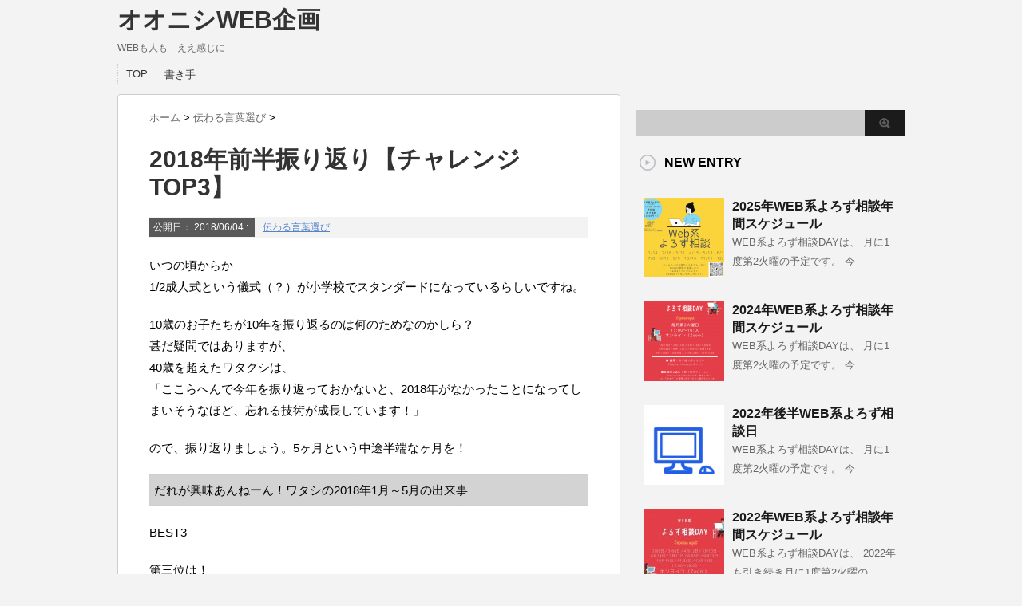

--- FILE ---
content_type: text/html; charset=UTF-8
request_url: https://onishi-web.com/blog/?p=1077
body_size: 8843
content:
<!DOCTYPE html PUBLIC "-//W3C//DTD XHTML 1.0 Transitional//EN" "http://www.w3.org/TR/xhtml1/DTD/xhtml1-transitional.dtd">

<html lang="ja">
<head profile="http://gmpg.org/xfn/11">
<meta http-equiv="Content-Type" content="text/html; charset=UTF-8" />
<title>
  2018年前半振り返り【チャレンジTOP3】</title>
<link rel="alternate" type="application/rss+xml" title="オオニシWEB企画 RSS Feed" href="https://onishi-web.com/blog/?feed=rss2" />
<link rel="pingback" href="https://onishi-web.com/blog/xmlrpc.php" />
<link rel="shortcut icon" href="https://onishi-web.com/blog/wp-content/themes/stinger3ver20140124/images/rogo.ico" />

<!---css切り替え--->
<meta name="viewport" content="width=1024, maximum-scale=1, user-scalable=yes">
<link rel="stylesheet" href="https://onishi-web.com/blog/wp-content/themes/stinger3ver20140124/style.css" type="text/css" media="all" />
<script type='text/javascript' src='https://onishi-web.com/blog/wp-includes/js/jquery/jquery.js?ver=1.10.2'></script>
<script type='text/javascript' src='https://onishi-web.com/blog/wp-includes/js/jquery/jquery-migrate.min.js?ver=1.2.1'></script>
<link rel='canonical' href='https://onishi-web.com/blog/?p=1077' />
<link rel='shortlink' href='https://onishi-web.com/blog/?p=1077' />
	<style type="text/css">.recentcomments a{display:inline !important;padding:0 !important;margin:0 !important;}</style>
<script>
  (function(i,s,o,g,r,a,m){i['GoogleAnalyticsObject']=r;i[r]=i[r]||function(){
  (i[r].q=i[r].q||[]).push(arguments)},i[r].l=1*new Date();a=s.createElement(o),
  m=s.getElementsByTagName(o)[0];a.async=1;a.src=g;m.parentNode.insertBefore(a,m)
  })(window,document,'script','//www.google-analytics.com/analytics.js','ga');

  ga('create', 'UA-74142231-1', 'auto');
  ga('send', 'pageview');

</script>
</head>

<body class="single single-post postid-1077 single-format-standard">
<div id="container">
<div id="header">
  <div id="header-in">
    <div id="h-l">
      <p class="sitename"><a href="https://onishi-web.com/blog/">
        オオニシWEB企画        </a></p>
            <p class="descr">
        WEBも人も　ええ感じに      </p>
          </div>
    <!-- /#h-l --> 
  </div>
  <!-- /#header-in --> 
</div>
<!-- /#header -->
<div id="gazou">
  <div id="gazou-in">
                  </div>
  <!-- /#gazou-in --> 
</div>
<!-- /#gazou -->
<div class="clear"></div>
<!--pcnavi-->
<div class="smanone">
  <div id="navi-in">
    <ul>
      <li> <a href="https://onishi-web.com/blog" title="トップページ">TOP</a> </li>
      <div class="menu"><ul><li class="page_item page-item-2"><a href="https://onishi-web.com/blog/?page_id=2">書き手</a></li></ul></div>
    </ul>
    <div class="clear"></div>
  </div>
</div>
<!--/pcnavi-->
<div id="wrap">
<div id="wrap-in">
<div id="main">

<div class="kuzu">
  <div id="breadcrumb">
    <div itemscope itemtype="http://data-vocabulary.org/Breadcrumb"> <a href="https://onishi-web.com/blog" itemprop="url"> <span itemprop="title">ホーム</span> </a> &gt; </div>
                        <div itemscope itemtype="http://data-vocabulary.org/Breadcrumb"> <a href="https://onishi-web.com/blog/?cat=4" itemprop="url"> <span itemprop="title">伝わる言葉選び</span> </a> &gt; </div>
      </div>
</div>
<!--/kuzu-->
<div id="dendo"> </div>
<!-- /#dendo -->
<div class="post"> 
  <!--ループ開始-->
    <div class="kizi">
    <h1 class="entry-title">
      2018年前半振り返り【チャレンジTOP3】    </h1>
    <div class="blogbox">
      <p><span class="kdate">公開日：
        <time class="entry-date" datetime="2018-06-04T16:27:00+00:00">
          2018/06/04        </time>
        :
                </span>
        <a href="https://onishi-web.com/blog/?cat=4" title="伝わる言葉選び の投稿をすべて表示" rel="category">伝わる言葉選び</a>                <br>
      </p>
    </div>
    <p>いつの頃からか<br />
1/2成人式という儀式（？）が小学校でスタンダードになっているらしいですね。</p>
<p>10歳のお子たちが10年を振り返るのは何のためなのかしら？<br />
甚だ疑問ではありますが、<br />
40歳を超えたワタクシは、<br />
「ここらへんで今年を振り返っておかないと、2018年がなかったことになってしまいそうなほど、忘れる技術が成長しています！」</p>
<p>ので、振り返りましょう。5ヶ月という中途半端なヶ月を！</p>
<p style="background-color: #d3d3d3; border: 1px dotted #CCCCCC; padding: 5px;">だれが興味あんねーん！ワタシの2018年1月～5月の出来事</p>
<p>BEST3</p>
<p>第三位は！</p>
<p>ドロロロロロロロロローン</p>
<p>ドン！</p>
<p><font size="5">3位：質問カレンダー発売！</font><br />
<a href="https://onishi-web.com/blog/wp-content/uploads/2018/01/023.png"><img src="https://onishi-web.com/blog/wp-content/uploads/2018/01/023-300x200.png" alt="質問カレンダー" width="300" height="200" class="alignnone size-medium wp-image-1018" /></a></p>
<p>販売は2017年末からですが<br />
新年も多くの方にお買い求めいただきましたー</p>
<p>【良質な1日は良質な質問から】</p>
<p>引き続き絶賛（？！）発売中ー</p>
<p>いつからでもどこからでもはじめられる日めくり<br />
→<a href="https://achanet.stores.jp/" title="質問カレンダー" rel="noopener" target="_blank">質問カレンダー</a></p>
<p>続いて<br />
第二位は！！！</p>
<p>ドロロロロロロロロローン</p>
<p>ドン！</p>
<p><font size="5">2位：アツメモ販売！</font><br />
<a href="https://onishi-web.com/blog/wp-content/uploads/2018/05/cc79fd9aec8cc76898d3.jpeg"><img src="https://onishi-web.com/blog/wp-content/uploads/2018/05/cc79fd9aec8cc76898d3-300x300.jpeg" alt="アツメモ" width="300" height="300" class="alignnone size-medium wp-image-1113" /></a></p>
<p>自分のメモを売り出すという横行。</p>
<p>▼内容はノートによって異なりますが、こんな感じですー<br />
↓↓↓↓↓↓↓↓↓↓↓↓↓↓↓↓↓↓↓<br />
・能力開発セミナーでの気づきメモ<br />
・心理学のレクチャーを受けての学びメモ<br />
・異業種交流会での気づき＆学びメモ<br />
・諸先輩方のカウンセリングロールプレイの質問メモ<br />
・裁判傍聴メモ<br />
・読書メモ</p>
<p>詳しくは→<a href="https://achanet.stores.jp/items/5b018a54ef843f710800007c" title="アツメモ" rel="noopener" target="_blank">＼残り2セット！／アツメモ</a></p>
<p>ではー！<br />
いよいよ！！！！！！！</p>
<p>第一位は！！！</p>
<p>ドロロロロロロロロローン<br />
ドロロロロロロロロローン</p>
<p>ドン！</p>
<p><font size="5">第1位：オンラインスクール販売！</font><br />
<a href="https://onishi-web.com/blog/wp-content/uploads/2018/06/888.jpg"><img src="https://onishi-web.com/blog/wp-content/uploads/2018/06/888-300x200.jpg" alt="ホームページオンラインスクール" width="300" height="200" class="alignnone size-medium wp-image-1165" /></a></p>
<p>ホームページの目的を考えることからスタート。<br />
しつもんに答えながらホームページを完成させていきます。</p>
<p>＼6月25日まで／キャンペーン価格で販売中！<br />
→<a href="https://on-line-school.jp/course/hpcreate" title="オンラインスクール" rel="noopener" target="_blank">【ITチームが完全サポート！結果が出るホームページ制作講座 | オンラインスクール】</a></p>
<p style="background-color: #d3d3d3; border: 1px dotted #CCCCCC; padding: 5px;">インターネット社会に感謝を</p>
<p>声高らかに言いたい。</p>
<p>「今の時代、このインターネットの世界、ありがとう！！！」</p>
<p>インターネットがつながっているから届けられる。</p>
<p>優しい世界に感謝しています。</p>
<p>IT苦手な方、IT音痴な方、<br />
ワタシもそうだったんです。</p>
<p>サーバー、システム、メーラー・・・</p>
<p>検索しても、新しく出会うカタカナ用語がわからない・・・</p>
<p style="background-color: #d3d3d3; border: 1px dotted #CCCCCC; padding: 5px;">3人よれば文殊の知恵</p>
<p>ひとまず、<br />
「IT周りで困ったことがあったらココに聞ける」<br />
という場所があったらとっても安心だろうなぁ。</p>
<p>ホームページ関連をまるっと聞ける、<br />
そんな場所にしていきたいと思います。</p>
<p>わたしだけではなく<br />
WEBデザイナーさん、コーダーさんにも協力していただいて、みんなで助け合える空間にしていきますー。</p>
<p>ホームページを自分でつくるということになりますが、<br />
テンプレートはご用意しています。<br />
必要な方のお役に立てたらうれしいです。</p>
<p>自分好みにカスタマイズしたい！という上級者の方にもご対応できるよう、新たなプランも考え中です。</p>
<p style="background-color: #d3d3d3; border: 1px dotted #CCCCCC; padding: 5px;">新たに！！まだつくるぞー</p>
<p>最近Zoomの利用方法についてお問い合わせが多いので<br />
何かしらの相談会などを実施しようかと思っています。</p>
<p>その他、<br />
今企画開催している「敦子の館」はすべてオンライン開催にしますー。</p>
<p>だれもがどこからでも繋がれる時代に。</p>
<p>子育て中のママ、パパさんも<br />
介護中の方も<br />
家から出られない様々な理由をお持ちの方も。</p>
<p>自宅から繋がれる。<br />
自分が自宅から講師をすることだってできる。</p>
<p>可能性の広がりを自ら体感していきますよーっと。</p>
<p>&#8212;&#8212;&#8212;&#8211;<br />
女房アツコのオオニシ書房<br />
&#8212;&#8212;&#8212;&#8211;<br />
家人から<br />
「能天気だね」といわれる最近。</p>
<p>能天気とは<br />
<em>のんきで何事も深く考えないさま。</em></p>
<p>元々というよりは<br />
そっち寄りに自ら寄せてきたのですよ。</p>
<p>この本も勉強になったわー。<br />
人間の脳の古い部分は変化を嫌う脳らしいので<br />
チャレンジ体質になるには、やはり習慣なんだそうです。</p>
<p>ココに書いている習慣を取り入れてから<br />
さらに初動が早くなった気がします。</p>
<p><iframe style="width:120px;height:240px;" marginwidth="0" marginheight="0" scrolling="no" frameborder="0" src="https://rcm-fe.amazon-adsystem.com/e/cm?ref=qf_sp_asin_til&#038;t=ohnishi03-22&#038;m=amazon&#038;o=9&#038;p=8&#038;l=as1&#038;IS2=1&#038;detail=1&#038;asins=B01BBW913M&#038;linkId=6e7ab6ab0ec18f91856c1b166e6383a5&#038;bc1=000000&#038;lt1=_blank&#038;fc1=333333&#038;lc1=0066c0&#038;bg1=ffffff&#038;f=ifr"><br />
    </iframe></p>
      </div>
  <div style="padding:20px 0px;">
      </div>
<div class="kizi02">
    </div>
    <!--ループ終了-->
  <div class="kizi02"> 
    <!--関連記事-->
    <h4 class="kanren">関連記事</h4>
    <div class="sumbox02">
      <div id="topnews">
        <div>
                                        <dl>
            <dt> <a href="https://onishi-web.com/blog/?p=1022" title="今年の1冊目【読んで行動】">
                            <img width="110" height="110" src="https://onishi-web.com/blog/wp-content/uploads/2018/03/037-110x110.jpg" class="attachment-thumb110 wp-post-image" alt="プレゼント" />                            </a> </dt>
            <dd>
              <h4 class="saisin"> <a href="https://onishi-web.com/blog/?p=1022">
                今年の1冊目【読んで行動】                </a></h4>
              <p class="basui">
             「2018年の1冊目に選んだ本は何ですか？」

私は・・・



【日本一の大投資家から</p>
              <p class="motto"><a href="https://onishi-web.com/blog/?p=1022">記事を読む</a></p>
            </dd>
          </dl>
                    <dl>
            <dt> <a href="https://onishi-web.com/blog/?p=1467" title="はじめた人たちVol.1">
                            <img width="110" height="110" src="https://onishi-web.com/blog/wp-content/uploads/2020/04/IMG_8206-110x110.jpg" class="attachment-thumb110 wp-post-image" alt="IMG_8206" />                            </a> </dt>
            <dd>
              <h4 class="saisin"> <a href="https://onishi-web.com/blog/?p=1467">
                はじめた人たちVol.1                </a></h4>
              <p class="basui">
             かっこいい。



はじめた人たち。

このコロコロ期、
「自分にできることをやる！」</p>
              <p class="motto"><a href="https://onishi-web.com/blog/?p=1467">記事を読む</a></p>
            </dd>
          </dl>
                    <dl>
            <dt> <a href="https://onishi-web.com/blog/?p=496" title="全部したいようにしたら、そこには感謝しか生まれないんだもの。">
                            <img width="110" height="110" src="https://onishi-web.com/blog/wp-content/uploads/2017/01/0-13-110x110.jpg" class="attachment-thumb110 wp-post-image" alt="映画" />                            </a> </dt>
            <dd>
              <h4 class="saisin"> <a href="https://onishi-web.com/blog/?p=496">
                全部したいようにしたら、そこには感謝しか生まれないんだもの。                </a></h4>
              <p class="basui">
             2013年からはじめた
【ワタシが観たい映画を観る会】

「一人で行けよ、おいっ」って話ですけ</p>
              <p class="motto"><a href="https://onishi-web.com/blog/?p=496">記事を読む</a></p>
            </dd>
          </dl>
                    <dl>
            <dt> <a href="https://onishi-web.com/blog/?p=469" title="再読【20歳の自分に受けさせたい文章講義】">
                            <img width="110" height="110" src="https://onishi-web.com/blog/wp-content/uploads/2016/08/030-110x110.jpg" class="attachment-thumb110 wp-post-image" alt="文章講義" />                            </a> </dt>
            <dd>
              <h4 class="saisin"> <a href="https://onishi-web.com/blog/?p=469">
                再読【20歳の自分に受けさせたい文章講義】                </a></h4>
              <p class="basui">
             「書くことは、考えること。」




ブログを書くことから逃げ始めたら、
この本を取り出</p>
              <p class="motto"><a href="https://onishi-web.com/blog/?p=469">記事を読む</a></p>
            </dd>
          </dl>
                    <dl>
            <dt> <a href="https://onishi-web.com/blog/?p=1260" title="今年の1冊目">
                            <img width="110" height="110" src="https://onishi-web.com/blog/wp-content/uploads/2019/01/046-110x110.jpg" class="attachment-thumb110 wp-post-image" alt="メモ" />                            </a> </dt>
            <dd>
              <h4 class="saisin"> <a href="https://onishi-web.com/blog/?p=1260">
                今年の1冊目                </a></h4>
              <p class="basui">
             年末から読み始めていた話題本。

読み終えました。



▼内容紹介
いま最も注目され</p>
              <p class="motto"><a href="https://onishi-web.com/blog/?p=1260">記事を読む</a></p>
            </dd>
          </dl>
                    <dl>
            <dt> <a href="https://onishi-web.com/blog/?p=735" title="うんざり質問_オンライン自習室編">
                            <img width="110" height="110" src="https://onishi-web.com/blog/wp-content/uploads/2017/05/18697995_1429659767080786_4423240757352339653_n-110x110.jpg" class="attachment-thumb110 wp-post-image" alt="オンライン自習室" />                            </a> </dt>
            <dd>
              <h4 class="saisin"> <a href="https://onishi-web.com/blog/?p=735">
                うんざり質問_オンライン自習室編                </a></h4>
              <p class="basui">
             しつもんオバケと呼ばれているワタシも、人から質問を受けることがあります。

辛辣かもしれませんが</p>
              <p class="motto"><a href="https://onishi-web.com/blog/?p=735">記事を読む</a></p>
            </dd>
          </dl>
                    <dl>
            <dt> <a href="https://onishi-web.com/blog/?p=288" title="ライティング・スキル強化デー">
                            <img width="110" height="110" src="https://onishi-web.com/blog/wp-content/uploads/2016/04/IMG_1227-110x110.jpg" class="attachment-thumb110 wp-post-image" alt="ライティングスキル強化デー" />                            </a> </dt>
            <dd>
              <h4 class="saisin"> <a href="https://onishi-web.com/blog/?p=288">
                ライティング・スキル強化デー                </a></h4>
              <p class="basui">
             4月23日はインプットの1日

はるばる東京まで。

絶対に行きたいセミナーがそこにはある。</p>
              <p class="motto"><a href="https://onishi-web.com/blog/?p=288">記事を読む</a></p>
            </dd>
          </dl>
                    <dl>
            <dt> <a href="https://onishi-web.com/blog/?p=867" title="ご査収ください【夫からの提案書】">
                            <img width="110" height="110" src="https://onishi-web.com/blog/wp-content/uploads/2017/09/078-110x110.png" class="attachment-thumb110 wp-post-image" alt="提案書" />                            </a> </dt>
            <dd>
              <h4 class="saisin"> <a href="https://onishi-web.com/blog/?p=867">
                ご査収ください【夫からの提案書】                </a></h4>
              <p class="basui">
             「わたし」から「わたしたち」に変わった今年。

結婚して3ヶ月。
同居して3週間。

「わ</p>
              <p class="motto"><a href="https://onishi-web.com/blog/?p=867">記事を読む</a></p>
            </dd>
          </dl>
                    <dl>
            <dt> <a href="https://onishi-web.com/blog/?p=588" title="質問オバケがいく！【美人ランチ取材】">
                            <img width="110" height="110" src="https://onishi-web.com/blog/wp-content/uploads/2017/04/049-110x110.jpg" class="attachment-thumb110 wp-post-image" alt="取材" />                            </a> </dt>
            <dd>
              <h4 class="saisin"> <a href="https://onishi-web.com/blog/?p=588">
                質問オバケがいく！【美人ランチ取材】                </a></h4>
              <p class="basui">
             「美味しいランチを食べながら、美人のお話しを聞く仕事です」

こんなWEB広告が流れてきたら間違いな</p>
              <p class="motto"><a href="https://onishi-web.com/blog/?p=588">記事を読む</a></p>
            </dd>
          </dl>
                    <dl>
            <dt> <a href="https://onishi-web.com/blog/?p=1098" title="NEW毎日の習慣3日目">
                            <img width="110" height="110" src="https://onishi-web.com/blog/wp-content/uploads/2018/05/IMG_0882-110x110.jpg" class="attachment-thumb110 wp-post-image" alt="神様カード" />                            </a> </dt>
            <dd>
              <h4 class="saisin"> <a href="https://onishi-web.com/blog/?p=1098">
                NEW毎日の習慣3日目                </a></h4>
              <p class="basui">
             本日の仕事は



ミーちゃんを乗せる任務からスタート。

そして、最近の朝習慣。
</p>
              <p class="motto"><a href="https://onishi-web.com/blog/?p=1098">記事を読む</a></p>
            </dd>
          </dl>
                            </div>
      </div>
    </div>
  </div>
  <!--/kizi--> 
  <!--/関連記事-->
  <div style="padding:20px 0px;">
      </div>

  <div id="comments">
  		</div>
<!-- END div#comments -->  <!--ページナビ-->
  <div class="p-navi clearfix">
<dl>
             <dt>PREV  </dt><dd><a href="https://onishi-web.com/blog/?p=1135">あなたはどれ？【ギバー？テイカー？マッチャー？】</a></dd>
                     <dt>NEXT  </dt><dd><a href="https://onishi-web.com/blog/?p=1183">８回目の命日【循環Yah！】</a></dd>
      </dl>
  </div>
</div>
<!-- END div.post -->
</div>
<!-- /#main -->
<div id="side">
  <div class="sidead">
  </div>
  <div id="search">
  <form method="get" id="searchform" action="https://onishi-web.com/blog/">
    <label class="hidden" for="s">
          </label>
    <input type="text" value=""  name="s" id="s" />
    <input type="image" src="https://onishi-web.com/blog/wp-content/themes/stinger3ver20140124/images/btn2.gif" alt="検索" id="searchsubmit"  value="Search" />
  </form>
</div>
  <div class="kizi02"> 
    <!--最近のエントリ-->
    <h4 class="menu_underh2">NEW ENTRY</h4>
    <div id="topnews">
      <div>

    <dl><dt><span><a href="https://onishi-web.com/blog/?p=1636" title="2025年WEB系よろず相談年間スケジュール">
            <img width="100" height="100" src="https://onishi-web.com/blog/wp-content/uploads/2025/01/1-100x100.png" class="attachment-thumb100 wp-post-image" alt="web系よろず" />        </a></span></dt><dd><a href="https://onishi-web.com/blog/?p=1636" title="2025年WEB系よろず相談年間スケジュール">2025年WEB系よろず相談年間スケジュール</a>

<p>WEB系よろず相談DAYは、
月に1度第2火曜の予定です。

今</p>
</dd>
<p class="clear"></p>
</dl>
    <dl><dt><span><a href="https://onishi-web.com/blog/?p=1627" title="2024年WEB系よろず相談年間スケジュール">
            <img width="100" height="100" src="https://onishi-web.com/blog/wp-content/uploads/2024/02/よろず相談-100x100.png" class="attachment-thumb100 wp-post-image" alt="よろず相談" />        </a></span></dt><dd><a href="https://onishi-web.com/blog/?p=1627" title="2024年WEB系よろず相談年間スケジュール">2024年WEB系よろず相談年間スケジュール</a>

<p>WEB系よろず相談DAYは、
月に1度第2火曜の予定です。

今</p>
</dd>
<p class="clear"></p>
</dl>
    <dl><dt><span><a href="https://onishi-web.com/blog/?p=1620" title="2022年後半WEB系よろず相談日">
            <img width="100" height="100" src="https://onishi-web.com/blog/wp-content/uploads/2021/01/FireShot-Capture-042-マイプロフィール-Zoom-us02web.zoom_.us_-100x100.png" class="attachment-thumb100 wp-post-image" alt="FireShot Capture 042 - マイプロフィール - Zoom - us02web.zoom.us" />        </a></span></dt><dd><a href="https://onishi-web.com/blog/?p=1620" title="2022年後半WEB系よろず相談日">2022年後半WEB系よろず相談日</a>

<p>WEB系よろず相談DAYは、
月に1度第2火曜の予定です。

今</p>
</dd>
<p class="clear"></p>
</dl>
    <dl><dt><span><a href="https://onishi-web.com/blog/?p=1608" title="2022年WEB系よろず相談年間スケジュール">
            <img width="100" height="100" src="https://onishi-web.com/blog/wp-content/uploads/2022/02/よろず相談-1-100x100.jpg" class="attachment-thumb100 wp-post-image" alt="00Z0øvÇ" />        </a></span></dt><dd><a href="https://onishi-web.com/blog/?p=1608" title="2022年WEB系よろず相談年間スケジュール">2022年WEB系よろず相談年間スケジュール</a>

<p>WEB系よろず相談DAYは、
2022年も引き続き月に1度第2火曜の</p>
</dd>
<p class="clear"></p>
</dl>
    <dl><dt><span><a href="https://onishi-web.com/blog/?p=1598" title="WEB系よろず相談年間スケジュール！">
            <img width="100" height="100" src="https://onishi-web.com/blog/wp-content/uploads/2021/01/FireShot-Capture-042-マイプロフィール-Zoom-us02web.zoom_.us_-100x100.png" class="attachment-thumb100 wp-post-image" alt="FireShot Capture 042 - マイプロフィール - Zoom - us02web.zoom.us" />        </a></span></dt><dd><a href="https://onishi-web.com/blog/?p=1598" title="WEB系よろず相談年間スケジュール！">WEB系よろず相談年間スケジュール！</a>

<p>本年よりWEB系よろず相談DAYは月に1度
第2火曜日になりましたー</p>
</dd>
<p class="clear"></p>
</dl>
            <p class="motto"> <a href="https://onishi-web.com/blog/">→もっと見る</a></p>
      </div>
    </div>
    <!--/最近のエントリ-->

    <div id="twibox">
      <ul><li><div id="search">
  <form method="get" id="searchform" action="https://onishi-web.com/blog/">
    <label class="hidden" for="s">
          </label>
    <input type="text" value=""  name="s" id="s" />
    <input type="image" src="https://onishi-web.com/blog/wp-content/themes/stinger3ver20140124/images/btn2.gif" alt="検索" id="searchsubmit"  value="Search" />
  </form>
</div>
</li></ul>		<ul><li>		<h4 class="menu_underh2">最近の投稿</h4>		<ul>
					<li>
				<a href="https://onishi-web.com/blog/?p=1636">2025年WEB系よろず相談年間スケジュール</a>
						</li>
					<li>
				<a href="https://onishi-web.com/blog/?p=1627">2024年WEB系よろず相談年間スケジュール</a>
						</li>
					<li>
				<a href="https://onishi-web.com/blog/?p=1620">2022年後半WEB系よろず相談日</a>
						</li>
					<li>
				<a href="https://onishi-web.com/blog/?p=1608">2022年WEB系よろず相談年間スケジュール</a>
						</li>
					<li>
				<a href="https://onishi-web.com/blog/?p=1598">WEB系よろず相談年間スケジュール！</a>
						</li>
				</ul>
		</li></ul><ul><li><h4 class="menu_underh2">最近のコメント</h4><ul id="recentcomments"></ul></li></ul><ul><li><h4 class="menu_underh2">アーカイブ</h4>		<ul>
			<li><a href='https://onishi-web.com/blog/?m=202501'>2025年1月</a></li>
	<li><a href='https://onishi-web.com/blog/?m=202402'>2024年2月</a></li>
	<li><a href='https://onishi-web.com/blog/?m=202206'>2022年6月</a></li>
	<li><a href='https://onishi-web.com/blog/?m=202202'>2022年2月</a></li>
	<li><a href='https://onishi-web.com/blog/?m=202101'>2021年1月</a></li>
	<li><a href='https://onishi-web.com/blog/?m=202011'>2020年11月</a></li>
	<li><a href='https://onishi-web.com/blog/?m=202010'>2020年10月</a></li>
	<li><a href='https://onishi-web.com/blog/?m=202008'>2020年8月</a></li>
	<li><a href='https://onishi-web.com/blog/?m=202007'>2020年7月</a></li>
	<li><a href='https://onishi-web.com/blog/?m=202006'>2020年6月</a></li>
	<li><a href='https://onishi-web.com/blog/?m=202005'>2020年5月</a></li>
	<li><a href='https://onishi-web.com/blog/?m=202004'>2020年4月</a></li>
	<li><a href='https://onishi-web.com/blog/?m=202003'>2020年3月</a></li>
	<li><a href='https://onishi-web.com/blog/?m=202001'>2020年1月</a></li>
	<li><a href='https://onishi-web.com/blog/?m=201912'>2019年12月</a></li>
	<li><a href='https://onishi-web.com/blog/?m=201903'>2019年3月</a></li>
	<li><a href='https://onishi-web.com/blog/?m=201901'>2019年1月</a></li>
	<li><a href='https://onishi-web.com/blog/?m=201811'>2018年11月</a></li>
	<li><a href='https://onishi-web.com/blog/?m=201808'>2018年8月</a></li>
	<li><a href='https://onishi-web.com/blog/?m=201807'>2018年7月</a></li>
	<li><a href='https://onishi-web.com/blog/?m=201806'>2018年6月</a></li>
	<li><a href='https://onishi-web.com/blog/?m=201805'>2018年5月</a></li>
	<li><a href='https://onishi-web.com/blog/?m=201803'>2018年3月</a></li>
	<li><a href='https://onishi-web.com/blog/?m=201801'>2018年1月</a></li>
	<li><a href='https://onishi-web.com/blog/?m=201712'>2017年12月</a></li>
	<li><a href='https://onishi-web.com/blog/?m=201711'>2017年11月</a></li>
	<li><a href='https://onishi-web.com/blog/?m=201710'>2017年10月</a></li>
	<li><a href='https://onishi-web.com/blog/?m=201709'>2017年9月</a></li>
	<li><a href='https://onishi-web.com/blog/?m=201708'>2017年8月</a></li>
	<li><a href='https://onishi-web.com/blog/?m=201705'>2017年5月</a></li>
	<li><a href='https://onishi-web.com/blog/?m=201704'>2017年4月</a></li>
	<li><a href='https://onishi-web.com/blog/?m=201702'>2017年2月</a></li>
	<li><a href='https://onishi-web.com/blog/?m=201701'>2017年1月</a></li>
	<li><a href='https://onishi-web.com/blog/?m=201608'>2016年8月</a></li>
	<li><a href='https://onishi-web.com/blog/?m=201607'>2016年7月</a></li>
	<li><a href='https://onishi-web.com/blog/?m=201605'>2016年5月</a></li>
	<li><a href='https://onishi-web.com/blog/?m=201604'>2016年4月</a></li>
	<li><a href='https://onishi-web.com/blog/?m=201603'>2016年3月</a></li>
	<li><a href='https://onishi-web.com/blog/?m=201602'>2016年2月</a></li>
	<li><a href='https://onishi-web.com/blog/?m=201601'>2016年1月</a></li>
		</ul>
</li></ul><ul><li><h4 class="menu_underh2">カテゴリー</h4>		<ul>
	<li class="cat-item cat-item-2"><a href="https://onishi-web.com/blog/?cat=2" title="伝わるWEBサイトを に含まれる投稿をすべて表示">伝わるWEBサイトを</a>
</li>
	<li class="cat-item cat-item-4"><a href="https://onishi-web.com/blog/?cat=4" title="伝わる言葉選び に含まれる投稿をすべて表示">伝わる言葉選び</a>
</li>
	<li class="cat-item cat-item-3"><a href="https://onishi-web.com/blog/?cat=3" title="写真で伝わること に含まれる投稿をすべて表示">写真で伝わること</a>
</li>
	<li class="cat-item cat-item-1"><a href="https://onishi-web.com/blog/?cat=1" title="未分類 に含まれる投稿をすべて表示">未分類</a>
</li>
		</ul>
</li></ul><ul><li><h4 class="menu_underh2">メタ情報</h4>			<ul>
						<li><a href="https://onishi-web.com/blog/wp-login.php">ログイン</a></li>
			<li><a href="https://onishi-web.com/blog/?feed=rss2" title="このサイトを RSS2.0 で購読">投稿の <abbr title="Really Simple Syndication">RSS</abbr></a></li>
			<li><a href="https://onishi-web.com/blog/?feed=comments-rss2" title="すべての投稿への最新コメントを RSS で購読">コメントの <abbr title="Really Simple Syndication">RSS</abbr></a></li>
			<li><a href="http://ja.wordpress.org/" title="Powered by WordPress, state-of-the-art semantic personal publishing platform.">WordPress.org</a></li>						</ul>
</li></ul>    </div>
  </div>
  <!--/kizi--> 
  <!--アドセンス-->
  <div id="ad1">
    <div style="text-align:center;">
      <!--ここにgoogleアドセンスコードを貼ると規約違反になるので注意して下さい-->

    </div>
  </div>
</div>
<!-- /#side -->
<div class="clear"></div>
<!-- /.cler -->
</div>
<!-- /#wrap-in -->

</div>
<!-- /#wrap -->
</div>
<!-- /#container -->
<div id="footer">
  <div id="footer-in">
    <div id="gadf"> </div>
    <h3><a href="https://onishi-web.com/blog/">
        2018年前半振り返り【チャレンジTOP3】      </a></h3>
    <h4><a href="https://onishi-web.com/blog/">
      WEBも人も　ええ感じに      </a></h4>
<!--著作権リンク-->
     <p class="stinger"><a href="http://stinger3.com">WordPress-Theme STINGER3</a></p>
    <p class="copy">Copyright&copy;
      オオニシWEB企画      ,
      2018      All Rights Reserved.</p>
  </div>
  <!-- /#footer-in --> 
</div>
<!-- ページトップへ戻る -->
<div id="page-top"><a href="#wrapper">PAGE TOP ↑</a></div>

<!-- ページトップへ戻る　終わり --> 
<!---js切り替え--->
<script type="text/javascript" src="https://onishi-web.com/blog/wp-content/themes/stinger3ver20140124/base.js"></script>
</body></html>